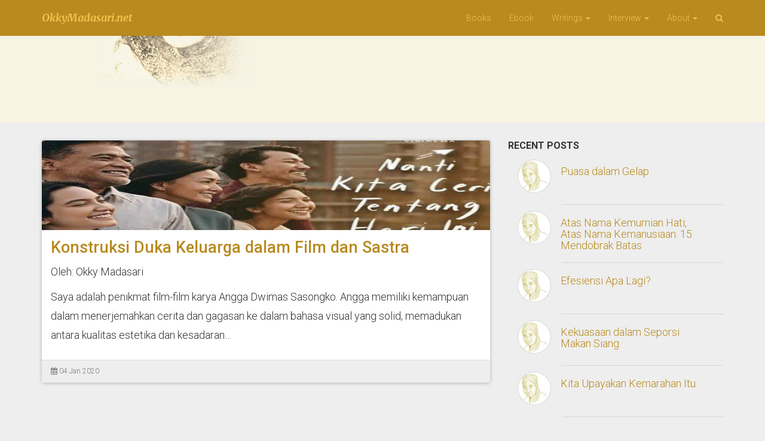

--- FILE ---
content_type: text/html; charset=UTF-8
request_url: https://okkymadasari.net/tag/the-glass-castle
body_size: 7285
content:
<!DOCTYPE html>
<html lang="en">
  <head>
      <!-- Global site tag (gtag.js) - Google Analytics -->
<script async src="https://www.googletagmanager.com/gtag/js?id=UA-157787900-1"></script>
<script>
  window.dataLayer = window.dataLayer || [];
  function gtag(){dataLayer.push(arguments);}
  gtag('js', new Date());

  gtag('config', 'UA-157787900-1');
</script>

    <meta charset="utf-8">
    <meta http-equiv="X-UA-Compatible" content="IE=edge">
    <meta name="description" content="Official Website Of Okky Madasari">
    <meta name="author" content="Okky Madasari">
    <meta name="viewport" content="width=device-width, minimum-scale=1.0, maximum-scale=1.0, user-scalable=no">

    <meta property="og:title" content=""/>
    <meta property="og:type" content="article"/>
    <meta property="og:url" content="https://okkymadasari.net/tag/the-glass-castle"/>
    <meta property="og:image" content="https://okkymadasari.net/"/>
            <meta property="og:description" content=""/>
        <meta property="fb:app_id" content="0"/>
        
    <meta name="twitter:card" content="summary" />
<meta name="twitter:site" content="@okkymadasari" />
<meta name="twitter:creator" content="@okkymadasari" />

    
    



    <link href="https://fonts.googleapis.com/css?family=Open+Sans:400,300,700|Merriweather:400,400italic,700italic" rel="stylesheet" type="text/css">
    <link href="https://fonts.googleapis.com/css?family=Roboto:400,100,100italic,500,400italic,700,700italic,900,900italic,300,300italic,500italic" rel="stylesheet" type="text/css">
    <!-- The above 3 meta tags *must* come first in the head; any other head content must come *after* these tags -->
    <title>Okky Madasari</title>

    <!-- Bootstrap -->
    <link href="/assets/themes/default/bootstrap/css/bootstrap.min.css" rel="stylesheet">

    <!-- Material Design for Bootstrap -->
    <link href="/assets/themes/default/plugins/material-design/css/roboto.min.css" rel="stylesheet">
    <link href="/assets/themes/default/plugins/material-design/css/material-fullpalette.min.css" rel="stylesheet">
    <link href="/assets/themes/default/plugins/material-design/css/ripples.min.css" rel="stylesheet">

    <!-- Font awesome -->
    <link href="/assets/themes/default/plugins/font-awesome/css/font-awesome.min.css" rel="stylesheet">

    <!-- Main Css -->
    <link href="/assets/themes/default/main/css/style1.css" rel="stylesheet">

    <!-- HTML5 shim and Respond.js for IE8 support of HTML5 elements and media queries -->
    <!-- WARNING: Respond.js doesn't work if you view the page via file:// -->
    <!--[if lt IE 9]>
      <script src="https://oss.maxcdn.com/html5shiv/3.7.2/html5shiv.min.js"></script>
      <script src="https://oss.maxcdn.com/respond/1.4.2/respond.min.js"></script>
    <![endif]-->
        <script src="/assets/themes/default/plugins/jquery/jquery.js"></script>
        
        
    
  </head>
  <body>
    <div id="wrapper">
      <style>
  .slider-head {
    /* font-size: px; */
    font-size: 3.2vmin;
  }
}
</style>
<script>
  function gotosearch(){
      location.href='https://okkymadasari.net/search/'+escape($('#search-input').val())
    }

    function onenter(e){
        if(e.keyCode === 13){
            e.preventDefault(); // Ensure it is only this code that runs

            gotosearch()
        }
    }
  $(document).ready(function () {
    
    $("#search-btn").click(function () {
        $("#search-bar").toggle();
        $("#search-input").focus();
    });
});
</script>
<div class="navbar navbar-default navbar-fixed-top top-navbar"">
          <div class=" container">
  <div class="navbar-header">
    <button type="button" class="navbar-toggle" data-toggle="collapse" data-target=".navbar-responsive-collapse">
      <span class="icon-bar"></span>
      <span class="icon-bar"></span>
      <span class="icon-bar"></span>
    </button>
    <a class="navbar-brand" href="https://okkymadasari.net/">
      <h1 class="logo" style="color:#f5c24e">OkkyMadasari.net</h1><span></span>
    </a>
  </div>
  <div class="navbar-collapse collapse navbar-responsive-collapse">

    <ul class="nav navbar-nav navbar-right" style="color:#f5c24e">
      <li><a href="https://okkymadasari.net/category/books">Books</a></li><li><a href="https://okkymadasari.net/category/ebook">Ebook</a></li><li class="dropdown"><a href="https://okkymadasari.net/category/writings" class="dropdown-toggle" data-toggle="dropdown" role="button" aria-expanded="false">Writings <span class="caret"></span></a><ul class="dropdown-menu" role="menu"><li><a href="https://okkymadasari.net/category/shortstory">Short Story</a></li><li><a href="https://okkymadasari.net/category/poem">Poem</a></li><li><a href="https://okkymadasari.net/category/column">Column</a></li><li><a href="https://okkymadasari.net/category/essay">Essay</a></li><li><a href="https://okkymadasari.net/category/journalism">Journalism</a></li><li><a href="https://okkymadasari.net/category/academic">Academic</a></li></ul></li><li class="dropdown"><a href="https://okkymadasari.net/category/Interview" class="dropdown-toggle" data-toggle="dropdown" role="button" aria-expanded="false">Interview <span class="caret"></span></a><ul class="dropdown-menu" role="menu"><li><a href="https://okkymadasari.net/category/QnA">QnA</a></li><li><a href="https://okkymadasari.net/read/media">Media</a></li></ul></li><li class="dropdown"><a href="https://okkymadasari.net/category/About" class="dropdown-toggle" data-toggle="dropdown" role="button" aria-expanded="false">About <span class="caret"></span></a><ul class="dropdown-menu" role="menu"><li><a href="https://okkymadasari.net/read/biography">Biography</a></li><li><a href="https://okkymadasari.net/category/Contact">Contact</a></li></ul></li>      <li>
        <a href="#" id="search-btn">
          <i class="fa fa-search"></i>
        </a>
      </li>
    </ul>
    <!-- start search -->
    <br>
    <div class="row justify-content-end" id="search-bar" style="display: none">
      <div class="col-md-5 pull-right">
        <div class="input-group">
          <input type="text" id="search-input" class="form-control text-center" placeholder="Type something" style="margin-bottom: 5px; color: white; border-color: #f5c24e" onkeypress="onenter(event)">
          <span class="input-group-btn">
            <button class="btn btn-danger btn-sm" type="button" style="background-color: #f5c24e; color: #383838; border-radius:0; font-weight:bold" onclick="gotosearch()">Search</button>
          </span>
        </div>
      </div>
    </div>
    <!-- end search -->
  </div>
</div>
</div>

<section class="section-header">
  <div class="container">
    <h2>
          </h2>
  </div>
</section>

      <section class="main">
        <div class="container">
                    <div class="row">
            <div class="col-md-8">
            <style>
    .crop {
        width: 100%;
        height: 150px;
        overflow: hidden;
    }

    .crop img {
        width: 100%;
        height: 300px;
    }
</style>
    <div class="panel panel-default"><!-- Post -->
            <div class="panel-img crop">
        <img src="/assets/uploads/NantiKita.jpg" alt="Konstruksi Duka Keluarga dalam Film dan Sastra"/>
      </div>
            <div class="panel-body content">
          <h2><a href="https://okkymadasari.net/read/konstruksi-duka-keluarga-dalam-film-dan-sastra">Konstruksi Duka Keluarga dalam Film dan Sastra</a></h2>
          <p>Oleh: Okky Madasari</p> <p>Saya adalah penikmat film-film karya Angga Dwimas Sasongko. Angga memiliki kemampuan dalam menerjemahkan&nbsp;cerita dan gagasan ke dalam bahasa visual yang solid, memadukan antara kualitas estetika dan kesadaran&#8230;      </div>
      <div class="panel-footer">
        <div class="post-meta">
          <span class="text-left"><i class="fa fa-calendar"></i> 04 Jan 2020 
          <!-- <i class="fa fa-bars"></i> <a href="#">Web Design</a>, <a href="#">Bootstrap</a></span>  -->
          <!-- <span class="pull-right"><a href="single.html"><i class="fa fa-comments"></i> 23 Comments</a></span> -->
        </div>
      </div>
  </div><!-- End Post -->
                </div>
            <div class="col-md-4">
            <style>
  .interview li {
    display: none;
  }

  .interview li:nth-child(-n+5) {
    display: list-item;
  }
</style>

<div class="widget default">
  <div class="widget-title">
    <h3>Recent Posts</h3>
  </div>
  <div class="list-group">
            <div class="list-group-item">
            <div class="row-picture">
        <img class="circle" src="https://okkymadasari.net/assets/uploads/default.jpg" alt="">
      </div>
            <div class="row-content">
        <h4><a href="https://okkymadasari.net/read/puasa-dalam-gelap">Puasa dalam Gelap</a></h4>
      </div>
    </div>
    <div class="list-group-separator"></div>
        <div class="list-group-item">
            <div class="row-picture">
        <img class="circle" src="https://okkymadasari.net/assets/uploads/default.jpg" alt="">
      </div>
            <div class="row-content">
        <h4><a href="https://okkymadasari.net/read/atas-nama-kemurnian-hati-atas-nama-kemanusiaan-15-mendobrak-batas">Atas Nama Kemurnian Hati, Atas Nama Kemanusiaan: 15 Mendobrak Batas</a></h4>
      </div>
    </div>
    <div class="list-group-separator"></div>
        <div class="list-group-item">
            <div class="row-picture">
        <img class="circle" src="https://okkymadasari.net/assets/uploads/default.jpg" alt="">
      </div>
            <div class="row-content">
        <h4><a href="https://okkymadasari.net/read/efesiensi-apa-lagi">Efesiensi Apa Lagi?</a></h4>
      </div>
    </div>
    <div class="list-group-separator"></div>
        <div class="list-group-item">
            <div class="row-picture">
        <img class="circle" src="https://okkymadasari.net/assets/uploads/default.jpg" alt="">
      </div>
            <div class="row-content">
        <h4><a href="https://okkymadasari.net/read/kekuasaan-dalam-seporsi-makan-siang">Kekuasaan dalam Seporsi Makan Siang</a></h4>
      </div>
    </div>
    <div class="list-group-separator"></div>
        <div class="list-group-item">
            <div class="row-picture">
        <img class="circle" src="https://okkymadasari.net/assets/uploads/default.jpg" alt="">
      </div>
            <div class="row-content">
        <h4><a href="https://okkymadasari.net/read/kita-upayakan-kemarahan-itu">Kita Upayakan Kemarahan Itu</a></h4>
      </div>
    </div>
    <div class="list-group-separator"></div>
          </div>
</div>
<div class="widget">
  <div class="widget-title">
    <h3>Categories</h3>
  </div>
  <div class="widget-content list-menus">
    <ul>
                  <li><a href="https://okkymadasari.net/category/academic">Academic</a></li>
            <li><a href="https://okkymadasari.net/category/books">Books</a></li>
            <li><a href="https://okkymadasari.net/category/column">Column</a></li>
            <li><a href="https://okkymadasari.net/category/contact">Contact</a></li>
            <li><a href="https://okkymadasari.net/category/ebook">Ebook</a></li>
            <li><a href="https://okkymadasari.net/category/essay">Essay</a></li>
            <li><a href="https://okkymadasari.net/category/fiction">Fiction</a></li>
            <li><a href="https://okkymadasari.net/category/journalism">Journalism</a></li>
            <li><a href="https://okkymadasari.net/category/kelasmenulis">KelasMenulis</a></li>
            <li><a href="https://okkymadasari.net/category/kelaspemikiran">KelasPemikiran</a></li>
            <li><a href="https://okkymadasari.net/category/omgmystory">OMGMyStory</a></li>
            <li><a href="https://okkymadasari.net/category/poem">Poem</a></li>
            <li><a href="https://okkymadasari.net/category/qna">QnA</a></li>
            <li><a href="https://okkymadasari.net/category/scholarlysources">ScholarlySources</a></li>
            <li><a href="https://okkymadasari.net/category/shortstory">ShortStory</a></li>
            <li><a href="https://okkymadasari.net/category/workshopprovider">WorkshopProvider</a></li>
            <li><a href="https://okkymadasari.net/category/writings">Writings</a></li>
                </ul>
  </div>
</div>
<div class="widget">
  <div class="widget-title">
    <h3>Tags</h3>
  </div>
  <div class="widget-content list-menus">
            <a class="tags" href="https://okkymadasari.net/tag/1965">1965</a>
        <a class="tags" href="https://okkymadasari.net/tag/a-teeuw">A Teeuw</a>
        <a class="tags" href="https://okkymadasari.net/tag/aa-navis">AA Navis</a>
        <a class="tags" href="https://okkymadasari.net/tag/academic-journal">Academic Journal</a>
        <a class="tags" href="https://okkymadasari.net/tag/aceh">Aceh</a>
        <a class="tags" href="https://okkymadasari.net/tag/achdiat-kartamihardja">Achdiat Kartamihardja</a>
        <a class="tags" href="https://okkymadasari.net/tag/agnez-mo">Agnez Mo</a>
        <a class="tags" href="https://okkymadasari.net/tag/agus-yudhoyono">Agus Yudhoyono</a>
        <a class="tags" href="https://okkymadasari.net/tag/ahmadiyah">Ahmadiyah</a>
        <a class="tags" href="https://okkymadasari.net/tag/ahok">Ahok</a>
        <a class="tags" href="https://okkymadasari.net/tag/aktivisme">Aktivisme</a>
        <a class="tags" href="https://okkymadasari.net/tag/anarchism">Anarchism</a>
        <a class="tags" href="https://okkymadasari.net/tag/angga-sasongko">Angga Sasongko</a>
        <a class="tags" href="https://okkymadasari.net/tag/apsanti-djokosujatno">Apsanti Djokosujatno</a>
        <a class="tags" href="https://okkymadasari.net/tag/arswendo-atmowiloto">Arswendo Atmowiloto</a>
        <a class="tags" href="https://okkymadasari.net/tag/asean">ASEAN</a>
        <a class="tags" href="https://okkymadasari.net/tag/asrul-sani">Asrul Sani</a>
        <a class="tags" href="https://okkymadasari.net/tag/atambua">Atambua</a>
        <a class="tags" href="https://okkymadasari.net/tag/australia-indonesia">Australia Indonesia</a>
        <a class="tags" href="https://okkymadasari.net/tag/azab">Azab</a>
        <a class="tags" href="https://okkymadasari.net/tag/bahasa-melayu">Bahasa Melayu</a>
        <a class="tags" href="https://okkymadasari.net/tag/bakhtin">Bakhtin</a>
        <a class="tags" href="https://okkymadasari.net/tag/bebalisme">Bebalisme</a>
        <a class="tags" href="https://okkymadasari.net/tag/belu">Belu</a>
        <a class="tags" href="https://okkymadasari.net/tag/bencana">Bencana</a>
        <a class="tags" href="https://okkymadasari.net/tag/benedict-anderson">Benedict Anderson</a>
        <a class="tags" href="https://okkymadasari.net/tag/bertahan">Bertahan</a>
        <a class="tags" href="https://okkymadasari.net/tag/bookfluencer">Bookfluencer</a>
        <a class="tags" href="https://okkymadasari.net/tag/bound">Bound</a>
        <a class="tags" href="https://okkymadasari.net/tag/brin-megawati-soekarnoputri-ideologi-pancasila">BRIN, Megawati Soekarnoputri, Ideologi Pancasila</a>
        <a class="tags" href="https://okkymadasari.net/tag/burkini">Burkini</a>
        <a class="tags" href="https://okkymadasari.net/tag/capitalism">Capitalism</a>
        <a class="tags" href="https://okkymadasari.net/tag/censorship">Censorship</a>
        <a class="tags" href="https://okkymadasari.net/tag/cerita-perjalanan">Cerita Perjalanan</a>
        <a class="tags" href="https://okkymadasari.net/tag/cerpen">Cerpen</a>
        <a class="tags" href="https://okkymadasari.net/tag/childrens-day">Children's Day</a>
        <a class="tags" href="https://okkymadasari.net/tag/childrens-literature">Children's Literature</a>
        <a class="tags" href="https://okkymadasari.net/tag/clifford-geertz">Clifford Geertz</a>
        <a class="tags" href="https://okkymadasari.net/tag/colonialism">Colonialism</a>
        <a class="tags" href="https://okkymadasari.net/tag/coronavirus">Coronavirus</a>
        <a class="tags" href="https://okkymadasari.net/tag/corruption">Corruption</a>
        <a class="tags" href="https://okkymadasari.net/tag/crazy-rich">Crazy Rich</a>
        <a class="tags" href="https://okkymadasari.net/tag/crazy-rich-asians">Crazy Rich Asians</a>
        <a class="tags" href="https://okkymadasari.net/tag/decolonising-knowledge">Decolonising Knowledge</a>
        <a class="tags" href="https://okkymadasari.net/tag/deleuze">Deleuze</a>
        <a class="tags" href="https://okkymadasari.net/tag/democracy">Democracy</a>
        <a class="tags" href="https://okkymadasari.net/tag/detik">Detik</a>
        <a class="tags" href="https://okkymadasari.net/tag/dhjksh">Dhjksh</a>
        <a class="tags" href="https://okkymadasari.net/tag/dinasti">Dinasti</a>
        <a class="tags" href="https://okkymadasari.net/tag/disabilitas">Disabilitas</a>
        <a class="tags" href="https://okkymadasari.net/tag/dorce-transgender">Dorce, Transgender</a>
        <a class="tags" href="https://okkymadasari.net/tag/education">Education</a>
        <a class="tags" href="https://okkymadasari.net/tag/education">Education</a>
        <a class="tags" href="https://okkymadasari.net/tag/edward-said">Edward Said</a>
        <a class="tags" href="https://okkymadasari.net/tag/egg-boy">Egg Boy</a>
        <a class="tags" href="https://okkymadasari.net/tag/emile-durkheim">Emile Durkheim</a>
        <a class="tags" href="https://okkymadasari.net/tag/engaged-literature">Engaged Literature</a>
        <a class="tags" href="https://okkymadasari.net/tag/entrok">Entrok</a>
        <a class="tags" href="https://okkymadasari.net/tag/faisal-tehrani">Faisal Tehrani</a>
        <a class="tags" href="https://okkymadasari.net/tag/fanon">Fanon</a>
        <a class="tags" href="https://okkymadasari.net/tag/feminism">Feminism</a>
        <a class="tags" href="https://okkymadasari.net/tag/feminism">Feminism</a>
        <a class="tags" href="https://okkymadasari.net/tag/film">Film</a>
        <a class="tags" href="https://okkymadasari.net/tag/film">Film</a>
        <a class="tags" href="https://okkymadasari.net/tag/foucault">Foucault</a>
        <a class="tags" href="https://okkymadasari.net/tag/freedom">Freedom</a>
        <a class="tags" href="https://okkymadasari.net/tag/freedom-of-expression">Freedom Of Expression</a>
        <a class="tags" href="https://okkymadasari.net/tag/friedrich-engels">Friedrich Engels</a>
        <a class="tags" href="https://okkymadasari.net/tag/gapi">Gapi</a>
        <a class="tags" href="https://okkymadasari.net/tag/gayatri-spivak">Gayatri Spivak</a>
        <a class="tags" href="https://okkymadasari.net/tag/gebunden">Gebunden</a>
        <a class="tags" href="https://okkymadasari.net/tag/gempa-bumi">Gempa Bumi</a>
        <a class="tags" href="https://okkymadasari.net/tag/gender-equality">Gender Equality</a>
        <a class="tags" href="https://okkymadasari.net/tag/genealogi">Genealogi</a>
        <a class="tags" href="https://okkymadasari.net/tag/gili-meno">Gili Meno</a>
        <a class="tags" href="https://okkymadasari.net/tag/gojek">Gojek</a>
        <a class="tags" href="https://okkymadasari.net/tag/griffith-review">Griffith Review</a>
        <a class="tags" href="https://okkymadasari.net/tag/gus-dur">Gus Dur</a>
        <a class="tags" href="https://okkymadasari.net/tag/habermas">Habermas</a>
        <a class="tags" href="https://okkymadasari.net/tag/hamka">Hamka</a>
        <a class="tags" href="https://okkymadasari.net/tag/hamzah-fansuri">Hamzah Fansuri</a>
        <a class="tags" href="https://okkymadasari.net/tag/hari-buruh">Hari Buruh</a>
        <a class="tags" href="https://okkymadasari.net/tag/hari-ibu">Hari Ibu</a>
        <a class="tags" href="https://okkymadasari.net/tag/hari-kartini">Hari Kartini</a>
        <a class="tags" href="https://okkymadasari.net/tag/hijab">Hijab</a>
        <a class="tags" href="https://okkymadasari.net/tag/hikayat-kadiroen">Hikayat Kadiroen</a>
        <a class="tags" href="https://okkymadasari.net/tag/history">History</a>
        <a class="tags" href="https://okkymadasari.net/tag/human">Human</a>
        <a class="tags" href="https://okkymadasari.net/tag/human-rights">Human Rights</a>
        <a class="tags" href="https://okkymadasari.net/tag/humanity">Humanity</a>
        <a class="tags" href="https://okkymadasari.net/tag/humor">Humor</a>
        <a class="tags" href="https://okkymadasari.net/tag/hutri76">HUTRI76</a>
        <a class="tags" href="https://okkymadasari.net/tag/identitas">Identitas</a>
        <a class="tags" href="https://okkymadasari.net/tag/imlek">Imlek</a>
        <a class="tags" href="https://okkymadasari.net/tag/indonesia-gender-research">Indonesia Gender Research</a>
        <a class="tags" href="https://okkymadasari.net/tag/islam">Islam</a>
        <a class="tags" href="https://okkymadasari.net/tag/islam">Islam</a>
        <a class="tags" href="https://okkymadasari.net/tag/istirahatlah-kata-kata">Istirahatlah Kata-Kata</a>
        <a class="tags" href="https://okkymadasari.net/tag/jagal">Jagal</a>
        <a class="tags" href="https://okkymadasari.net/tag/jalaluddin-rakhmat">Jalaluddin Rakhmat</a>
        <a class="tags" href="https://okkymadasari.net/tag/jawa-pos">Jawa Pos</a>
        <a class="tags" href="https://okkymadasari.net/tag/joko-pinurbo">Joko Pinurbo</a>
        <a class="tags" href="https://okkymadasari.net/tag/jose-ramos-horta">Jose Ramos Horta</a>
        <a class="tags" href="https://okkymadasari.net/tag/joshua-oppenheimer">Joshua Oppenheimer</a>
        <a class="tags" href="https://okkymadasari.net/tag/jurnal-perempuan">Jurnal Perempuan</a>
        <a class="tags" href="https://okkymadasari.net/tag/kapitalisme">Kapitalisme</a>
        <a class="tags" href="https://okkymadasari.net/tag/karl-mannheim">Karl Mannheim</a>
        <a class="tags" href="https://okkymadasari.net/tag/kartini">Kartini</a>
        <a class="tags" href="https://okkymadasari.net/tag/kebebasan">Kebebasan</a>
        <a class="tags" href="https://okkymadasari.net/tag/kebebasan">Kebebasan</a>
        <a class="tags" href="https://okkymadasari.net/tag/kebebasan-berekspresi">Kebebasan Berekspresi</a>
        <a class="tags" href="https://okkymadasari.net/tag/kekerasan-seksual">Kekerasan Seksual</a>
        <a class="tags" href="https://okkymadasari.net/tag/kekuasaan">Kekuasaan</a>
        <a class="tags" href="https://okkymadasari.net/tag/kekuasaan">Kekuasaan</a>
        <a class="tags" href="https://okkymadasari.net/tag/kelas-menulis">Kelas Menulis</a>
        <a class="tags" href="https://okkymadasari.net/tag/kelas-pemikiran">Kelas Pemikiran</a>
        <a class="tags" href="https://okkymadasari.net/tag/kelas-penulisan">Kelas Penulisan</a>
        <a class="tags" href="https://okkymadasari.net/tag/kennedy">Kennedy</a>
        <a class="tags" href="https://okkymadasari.net/tag/kerumunan-terakhir">Kerumunan Terakhir</a>
        <a class="tags" href="https://okkymadasari.net/tag/khashoggi">Khashoggi</a>
        <a class="tags" href="https://okkymadasari.net/tag/kids">Kids</a>
        <a class="tags" href="https://okkymadasari.net/tag/kipandjikusmin">Kipandjikusmin</a>
        <a class="tags" href="https://okkymadasari.net/tag/kompas">Kompas</a>
        <a class="tags" href="https://okkymadasari.net/tag/korupsi">Korupsi</a>
        <a class="tags" href="https://okkymadasari.net/tag/kpk">KPK</a>
        <a class="tags" href="https://okkymadasari.net/tag/leviathan">Leviathan</a>
        <a class="tags" href="https://okkymadasari.net/tag/lewat-djam-malam">Lewat Djam Malam</a>
        <a class="tags" href="https://okkymadasari.net/tag/lgbt">LGBT</a>
        <a class="tags" href="https://okkymadasari.net/tag/literature">Literature</a>
        <a class="tags" href="https://okkymadasari.net/tag/literature">Literature</a>
        <a class="tags" href="https://okkymadasari.net/tag/lombok">Lombok</a>
        <a class="tags" href="https://okkymadasari.net/tag/makar">Makar</a>
        <a class="tags" href="https://okkymadasari.net/tag/malay">Malay</a>
        <a class="tags" href="https://okkymadasari.net/tag/mangunwijaya">Mangunwijaya</a>
        <a class="tags" href="https://okkymadasari.net/tag/manifesto">Manifesto</a>
        <a class="tags" href="https://okkymadasari.net/tag/mannheim">Mannheim</a>
        <a class="tags" href="https://okkymadasari.net/tag/maryam">Maryam</a>
        <a class="tags" href="https://okkymadasari.net/tag/maryam">Maryam</a>
        <a class="tags" href="https://okkymadasari.net/tag/mata">Mata</a>
        <a class="tags" href="https://okkymadasari.net/tag/mata-dan-nyala-api-purba">Mata Dan Nyala Api Purba</a>
        <a class="tags" href="https://okkymadasari.net/tag/mata-dan-rahasia-pulau-gapi">Mata Dan Rahasia Pulau Gapi</a>
        <a class="tags" href="https://okkymadasari.net/tag/mata-di-tanah-melus">Mata Di Tanah Melus</a>
        <a class="tags" href="https://okkymadasari.net/tag/max-havelaar">Max Havelaar</a>
        <a class="tags" href="https://okkymadasari.net/tag/may-day">May Day</a>
        <a class="tags" href="https://okkymadasari.net/tag/media-research">Media Research</a>
        <a class="tags" href="https://okkymadasari.net/tag/media-sosial">Media Sosial</a>
        <a class="tags" href="https://okkymadasari.net/tag/mendikbud">Mendikbud</a>
        <a class="tags" href="https://okkymadasari.net/tag/menulis-opini">Menulis Opini</a>
        <a class="tags" href="https://okkymadasari.net/tag/mobilitas-sosial">Mobilitas Sosial</a>
        <a class="tags" href="https://okkymadasari.net/tag/multatuli">Multatuli</a>
        <a class="tags" href="https://okkymadasari.net/tag/mural">Mural</a>
        <a class="tags" href="https://okkymadasari.net/tag/nadiem-makarim">Nadiem Makarim</a>
        <a class="tags" href="https://okkymadasari.net/tag/natal">Natal</a>
        <a class="tags" href="https://okkymadasari.net/tag/nawal-el-saadawi">Nawal El Saadawi</a>
        <a class="tags" href="https://okkymadasari.net/tag/new-naratif">New Naratif</a>
        <a class="tags" href="https://okkymadasari.net/tag/nh-dini">Nh Dini</a>
        <a class="tags" href="https://okkymadasari.net/tag/nkcthi">Nkcthi</a>
        <a class="tags" href="https://okkymadasari.net/tag/novel-baswedan">Novel Baswedan</a>
        <a class="tags" href="https://okkymadasari.net/tag/om-institute">OM Institute</a>
        <a class="tags" href="https://okkymadasari.net/tag/omg-my-story">OMG! My Story</a>
        <a class="tags" href="https://okkymadasari.net/tag/ominstituteprograms">OMInstitutePrograms</a>
        <a class="tags" href="https://okkymadasari.net/tag/omong-omong-media">Omong-Omong Media</a>
        <a class="tags" href="https://okkymadasari.net/tag/orasi">Orasi</a>
        <a class="tags" href="https://okkymadasari.net/tag/orientalism">Orientalism</a>
        <a class="tags" href="https://okkymadasari.net/tag/ortega-gasset">Ortega Gasset</a>
        <a class="tags" href="https://okkymadasari.net/tag/padang-pariaman">Padang Pariaman</a>
        <a class="tags" href="https://okkymadasari.net/tag/pandemi">Pandemi</a>
        <a class="tags" href="https://okkymadasari.net/tag/papua">Papua</a>
        <a class="tags" href="https://okkymadasari.net/tag/pasung-jiwa">Pasung Jiwa</a>
        <a class="tags" href="https://okkymadasari.net/tag/pelatihan-menulis">Pelatihan Menulis</a>
        <a class="tags" href="https://okkymadasari.net/tag/pembunuhan-sosial">Pembunuhan Sosial</a>
        <a class="tags" href="https://okkymadasari.net/tag/perempuan">Perempuan</a>
        <a class="tags" href="https://okkymadasari.net/tag/phuket">Phuket</a>
        <a class="tags" href="https://okkymadasari.net/tag/pidato-kebudayaan">Pidato Kebudayaan</a>
        <a class="tags" href="https://okkymadasari.net/tag/polisi-virtual">Polisi Virtual</a>
        <a class="tags" href="https://okkymadasari.net/tag/politics">Politics</a>
        <a class="tags" href="https://okkymadasari.net/tag/politik">Politik</a>
        <a class="tags" href="https://okkymadasari.net/tag/politik-bahasa">Politik Bahasa,</a>
        <a class="tags" href="https://okkymadasari.net/tag/pornography-law">Pornography Law</a>
        <a class="tags" href="https://okkymadasari.net/tag/pramoedya">Pramoedya</a>
        <a class="tags" href="https://okkymadasari.net/tag/privilege">Privilege</a>
        <a class="tags" href="https://okkymadasari.net/tag/psychoanalitical">Psychoanalitical</a>
        <a class="tags" href="https://okkymadasari.net/tag/puisi">Puisi</a>
        <a class="tags" href="https://okkymadasari.net/tag/puisi">Puisi</a>
        <a class="tags" href="https://okkymadasari.net/tag/pulau-buru">Pulau Buru</a>
        <a class="tags" href="https://okkymadasari.net/tag/racism">Racism</a>
        <a class="tags" href="https://okkymadasari.net/tag/raffi-ahmad">Raffi Ahmad</a>
        <a class="tags" href="https://okkymadasari.net/tag/ramadan">Ramadan</a>
        <a class="tags" href="https://okkymadasari.net/tag/ramon-grosfoguel">Ramon Grosfoguel</a>
        <a class="tags" href="https://okkymadasari.net/tag/religion">Religion</a>
        <a class="tags" href="https://okkymadasari.net/tag/religiusitas">Religiusitas</a>
        <a class="tags" href="https://okkymadasari.net/tag/resensi">Resensi</a>
        <a class="tags" href="https://okkymadasari.net/tag/revolusi-akhlak">Revolusi Akhlak</a>
        <a class="tags" href="https://okkymadasari.net/tag/revolusi-mental">Revolusi Mental</a>
        <a class="tags" href="https://okkymadasari.net/tag/riset-gender">Riset Gender</a>
        <a class="tags" href="https://okkymadasari.net/tag/rkuhp">RKUHP</a>
        <a class="tags" href="https://okkymadasari.net/tag/roland-barthes">Roland Barthes</a>
        <a class="tags" href="https://okkymadasari.net/tag/sabir-laluhu">Sabir Laluhu</a>
        <a class="tags" href="https://okkymadasari.net/tag/saras-dewi">Saras Dewi</a>
        <a class="tags" href="https://okkymadasari.net/tag/sarjana">Sarjana</a>
        <a class="tags" href="https://okkymadasari.net/tag/sartre">Sartre</a>
        <a class="tags" href="https://okkymadasari.net/tag/sastra">Sastra</a>
        <a class="tags" href="https://okkymadasari.net/tag/sastra">Sastra</a>
        <a class="tags" href="https://okkymadasari.net/tag/sastra-anak">Sastra Anak</a>
        <a class="tags" href="https://okkymadasari.net/tag/sastra-perlawanan">Sastra Perlawanan</a>
        <a class="tags" href="https://okkymadasari.net/tag/science-of-fictions">Science Of Fictions</a>
        <a class="tags" href="https://okkymadasari.net/tag/sejarah-bahasa">Sejarah Bahasa</a>
        <a class="tags" href="https://okkymadasari.net/tag/selametan">Selametan</a>
        <a class="tags" href="https://okkymadasari.net/tag/semaoen">Semaoen</a>
        <a class="tags" href="https://okkymadasari.net/tag/seni-menulis-opini">Seni Menulis Opini</a>
        <a class="tags" href="https://okkymadasari.net/tag/seni-menulis-skripsi">Seni Menulis Skripsi</a>
        <a class="tags" href="https://okkymadasari.net/tag/seri-mata">Seri Mata</a>
        <a class="tags" href="https://okkymadasari.net/tag/sexuality">Sexuality</a>
        <a class="tags" href="https://okkymadasari.net/tag/silsilah-duka">Silsilah Duka</a>
        <a class="tags" href="https://okkymadasari.net/tag/singapore">Singapore</a>
        <a class="tags" href="https://okkymadasari.net/tag/social-dilemma">Social Dilemma</a>
        <a class="tags" href="https://okkymadasari.net/tag/social-media">Social Media</a>
        <a class="tags" href="https://okkymadasari.net/tag/socrates">Socrates</a>
        <a class="tags" href="https://okkymadasari.net/tag/solo-solitude">Solo, Solitude</a>
        <a class="tags" href="https://okkymadasari.net/tag/sosiologi-agama">Sosiologi Agama</a>
        <a class="tags" href="https://okkymadasari.net/tag/soul">Soul</a>
        <a class="tags" href="https://okkymadasari.net/tag/suara-usu">Suara USU</a>
        <a class="tags" href="https://okkymadasari.net/tag/subaltern">Subaltern</a>
        <a class="tags" href="https://okkymadasari.net/tag/sumatra">Sumatra</a>
        <a class="tags" href="https://okkymadasari.net/tag/sumpah-pemuda">Sumpah Pemuda</a>
        <a class="tags" href="https://okkymadasari.net/tag/syariah-law">Syariah Law</a>
        <a class="tags" href="https://okkymadasari.net/tag/syed-farid-alatas">Syed Farid Alatas</a>
        <a class="tags" href="https://okkymadasari.net/tag/syed-hussein-alatas">Syed Hussein Alatas</a>
        <a class="tags" href="https://okkymadasari.net/tag/syed-naquib-alattas">Syed Naquib Alattas</a>
        <a class="tags" href="https://okkymadasari.net/tag/syekh-siti-jenar">Syekh Siti Jenar</a>
        <a class="tags" href="https://okkymadasari.net/tag/tahun-baru">Tahun Baru</a>
        <a class="tags" href="https://okkymadasari.net/tag/teknologi">Teknologi</a>
        <a class="tags" href="https://okkymadasari.net/tag/teror">Teror</a>
        <a class="tags" href="https://okkymadasari.net/tag/thailand">Thailand</a>
        <a class="tags" href="https://okkymadasari.net/tag/the-act-of-killing">The Act Of Killing</a>
        <a class="tags" href="https://okkymadasari.net/tag/the-glass-castle">The Glass Castle</a>
        <a class="tags" href="https://okkymadasari.net/tag/the-jakarta-post">The Jakarta Post</a>
        <a class="tags" href="https://okkymadasari.net/tag/the-last-crowd">The Last Crowd</a>
        <a class="tags" href="https://okkymadasari.net/tag/the-years-of-the-voiceless">The Years Of The Voiceless</a>
        <a class="tags" href="https://okkymadasari.net/tag/thomas-hobbes">Thomas Hobbes</a>
        <a class="tags" href="https://okkymadasari.net/tag/timor-leste">Timor Leste</a>
        <a class="tags" href="https://okkymadasari.net/tag/tips-skripsi">Tips Skripsi</a>
        <a class="tags" href="https://okkymadasari.net/tag/tommy-f-awuy">Tommy F Awuy</a>
        <a class="tags" href="https://okkymadasari.net/tag/translation">Translation</a>
        <a class="tags" href="https://okkymadasari.net/tag/travel">Travel</a>
        <a class="tags" href="https://okkymadasari.net/tag/travel-writing">Travel Writing</a>
        <a class="tags" href="https://okkymadasari.net/tag/tsunami">Tsunami</a>
        <a class="tags" href="https://okkymadasari.net/tag/tuhan-aku-lapar">Tuhan Aku Lapar</a>
        <a class="tags" href="https://okkymadasari.net/tag/usmar-ismail">Usmar Ismail</a>
        <a class="tags" href="https://okkymadasari.net/tag/uu-ite">UU ITE</a>
        <a class="tags" href="https://okkymadasari.net/tag/vaksin-covid19">Vaksin Covid19</a>
        <a class="tags" href="https://okkymadasari.net/tag/voice">Voice</a>
        <a class="tags" href="https://okkymadasari.net/tag/wawasan-kebangsatan">Wawasan Kebangsatan</a>
        <a class="tags" href="https://okkymadasari.net/tag/wiji-thukul">Wiji Thukul</a>
        <a class="tags" href="https://okkymadasari.net/tag/wijithukul">WijiThukul</a>
        <a class="tags" href="https://okkymadasari.net/tag/women-of-letters">Women Of Letters</a>
        <a class="tags" href="https://okkymadasari.net/tag/wonder">Wonder</a>
        <a class="tags" href="https://okkymadasari.net/tag/writing-workshop">Writing Workshop</a>
        <a class="tags" href="https://okkymadasari.net/tag/xenophobia">Xenophobia</a>
        <a class="tags" href="https://okkymadasari.net/tag/yang-bertahan-dan-binasa-perlahan">Yang Bertahan Dan Binasa Perlahan</a>
          </div>
</div>
            </div>
            
          </div>
          <div class="col-md-12">
                <script>
// jQuery(document).ready(function($) {
//     var loadomg = $("#omgmystory").load("https://omgmystories.com/ #after-content",
//     function(){ $(".omg").show() });
//     var loadomong = $("#omongomong").load("https://omong-omong.com/ #post-terbaru",
//     function(){ $(".omongomong").show() });
    
//   });
</script>
<!--<div class="omg-omg" style="display: flex; align-content: flex-start; align-items: center; justify-content: space-between;">
<h4 class="judul-omg">Comics by
<span style="background-color: #ff6e26; padding: 5px; color: white;">OMG! My Story</span></h4>
<img style="margin-left: 5px; margin-bottom: 10px" src="https://omgmystories.com/wp-content/uploads/2021/06/cropped-omg-st-1.png" alt="" width="48px" height="34px" />
</div>
<div id="omgmystory" style="margin-bottom: 20px;"></div>


<div class="omg-omg" style="display: flex; align-content: flex-start; align-items: center; justify-content: space-between;">
<h4>Articles by
<span style="background-color: #c62827;
    font-weight: 400; padding: 5px; color: white;">OMONG-OMONG</span></h4>
<img style="margin-left: 5px; margin-bottom: 10px" src="https://omong-omong.com/wp-content/uploads/2021/08/Logo-OmongOmong.png" alt="" width="50px" height="50px" />
</div>

<div id="omongomong"></div>-->
            </div>

                  </div>
      </section>
      <footer class="footer-wrap" id="footer">
        <div class="container">
          <div class="row">
            <div class="col-sm-12">
              <div class="clearfix footer-inner">
                <ul class="social-icons">
                  <li><a data-tooltip="Facebook" data-delay="50"  data-toggle="tooltip" data-position="top" class="tooltips tooltipped facebook" target="_blank" href="https://www.facebook.com/Madasari.Okky/"><i class="fa fa-facebook"></i></a>
                  </li>
                  <li><a data-tooltip="Twitter" data-delay="50" data-toggle="tooltip"  data-position="top" class="tooltips tooltipped twitter" href="https://twitter.com/okkymadasari" target="_blank"><i class="fa fa-twitter"></i></a>
                  </li>
                  <li><a data-tooltip="Google Plus" data-delay="50" data-toggle="tooltip" data-position="top" class="tooltips tooltipped google-plus" href="https://www.instagram.com/okkymadasari/" target="_blank"><i class="fa fa-instagram"></i></a>
                  </li>
                </ul>
                <div class="copyright">
                  <span>2017 &copy; All Rights Reserved</span>
                </div>
              </div>
            </div>
          </div>
        </div>
      </footer>
      
    </div>

    <!-- jQuery (necessary for Bootstrap's JavaScript plugins) -->

    <!-- Include all compiled plugins (below), or include individual files as needed -->
    <script src="/assets/themes/default/bootstrap/js/bootstrap.min.js"></script>

    <!-- Material Design for Bootstrap -->
    <script src="/assets/themes/default/plugins/material-design/js/material.min.js"></script>
    <script src="/assets/themes/default/plugins/material-design/js/ripples.min.js"></script>
    <script>
      $.material.init();
    </script>

    
    <script type="text/javascript">
      $(document).ready(function () {
          $('[data-toggle="tooltip"]').tooltip();
      });
    </script>
    
    <!-- Start of StatCounter Code for Default Guide -->
<!-- End of StatCounter Code for Default Guide -->
  </body>
</html>

--- FILE ---
content_type: text/css
request_url: https://okkymadasari.net/assets/themes/default/main/css/style1.css
body_size: 1625
content:
/*===========Body==============*/
body{
	font-family: 'Roboto';
	font-size: 14px;
}

h1,h2,h3,h4,h5,h6{
	font-family: 'Roboto';
}

.left {
    float: left !important;
}

/*===========Header============*/
#header{
	height: 425px;
	background: url("../img/background/bg4.jpg") no-repeat scroll center center / cover  rgba(0, 0, 0, 1);
	background-position: 50% 0;
}

@media (min-width: 768px) {
	.navbar-transparent{
		background: transparent !important;
		border-color: transparent;
	}
}

.navbar-shadow{
	box-shadow: 0 1px 6px rgba(0, 0, 0, 0.35);
}

.navbar-brand h1{
	font-family: "Merriweather",georgia,serif !important;
	font-size: 18px;
	margin: 0;
	font-weight: 700;
	line-height: 30px;
	font-style: italic;
}

.hero{
	padding: 80px 0;
}

.welcome{
	color: #FFF;
}

.welcome h1{
	font-size: 45px;
	font-weight: 700;
	text-transform: uppercase;
}

.welcome h2{
	font-size: 18px;
	line-height: 24px;
	font-weight: 300;
}

.section-header{
	margin-top: 60px;
	padding: 70px 0;
	background: url("../img/background/bg3.jpg") no-repeat scroll center center / cover  rgba(0, 0, 0, 0.4);
	/*background: url("../img/background/bg2.jpg") no-repeat scroll center center / cover  rgba(0, 0, 0, 0.4);*/
	color: #EFEFEF;
}

.section-header h2{
	margin: 0;
	margin-bottom: 5px;
	font-weight: 400;
	text-transform: uppercase;
}

/*============Content=================*/
.main{
	padding: 30px 0;
}
.content{
	font-size: 18px;
	line-height: 1.8;
}

.content  h2{
	margin: 0;
	font-size: 27px;
	font-weight: 500;
	margin-bottom: 10px;
}

.panel-img img{
	width: 100%;
	height: 350px;
	border-top-right-radius: 3px;
	border-top-left-radius: 3px;
}

.post-meta{
	font-size: 12px;
	color: #777;
}

.post-meta ul{
	list-style: none;
	padding: 0;
}

.post-meta ul li{
	display: inline-block;
	margin-right: 10px;
	color: #FFF;
}

.post-meta ul li a{
	color: #FFF;
}

.widget{
	margin-bottom: 30px;
}

.widget-title h3{
	margin: 0;
	font-weight:700; 
	font-size: 16px;
	margin-bottom: 15px;
	text-transform: uppercase;
}

.list-menus ul{
	list-style: none;
	padding-left: 0;
}

.list-menus ul li:first-child{
	border-top: 1px solid #DDD;
}
.list-menus ul li{
	padding: 10px 0;
	border-bottom: 1px solid #DDD;
}

.list-menus ul li a{
	font-weight: 500;
}

a.tags{
	background: #b88a1f;
}

a.tags {
    border-radius: 2px;
    color: #fff;
    display: inline-block;
    font-size: 11px;
    margin-bottom: 3px;
    padding: 7px;
}

.share-icon ul{
	list-style: none;
	margin: 0;
}

.share-icon ul li{
	display: inline;
	margin-right: 15px;
}

.share-icon ul li a{
	color: #b88a1f;
}


/*=========Comments=========*/
.comment-list-wrapper ul{
	list-style: none;
}

.comment-inner{
	background: #FFF;
	box-shadow: 0 1px 6px 0 rgba(0, 0, 0, 0.12), 0 1px 6px 0 rgba(0, 0, 0, 0.12);
}

.comment-reply-form,
.comment-reply-section {
	margin-bottom: 42px;
}

.com-title {
	color: #444444;
	font-size: 20px;
	line-height: 1.6;
	margin-bottom: 25px;
}

.com-title a {
	margin-left: 15px;
	padding-left: 15px;
	border-left: 1px solid #dddddd;
}

.comment-inner i {
	font-size: 20px;
}

.comment-img {
	margin-right: 20px;
	width: 60px;
	height: 60px;
}

.comment-img img {
	width: 100%;
}

.comment-list-wrapper {
	margin-left: -20px;
}
.comment-list {
	padding-left: 20px;
}

.comment-list .comment-inner p {
	margin-top: 0;
}
.comment-list {}
.comment-list .comment-inner {
	margin-bottom: 20px;
}
.comment-list .comment-inner {
	padding: 20px;
}

.comment-meta {
	position: relative;
}

.comment-list .comment-inner  .comment-meta .author a,
.comment-list .comment-inner  .comment-meta .author  {
	color: #444444;
	font-size: 14px;
	font-weight: 500;
}
.comment-list .comment-inner  .comment-meta .author {
	margin-bottom: 5px;
}
.comment-list .comment-inner  .comment-meta .date  {
	color: #727272;
	font-size: 11px;
	font-weight: 400;
	margin-bottom: 15px;
}

.comment-list .comment-inner .reply-btn {
	position: absolute;
	top: -5px;
	right: 0px;
	color: #444444;
	font-size: 20px;
}

.comment-inner .comment-content {
	padding: 0;
	border: none;
	overflow: hidden;
}

.comment-list .comment-inner .comment-text p,
.comment-list .comment-inner .comment-text {
	color: #777777;
	font-size: 14px;
	line-height: 23px;
	font-weight: 400;
}

.comm-submit {
	padding-right: 15px;
	padding-left: 15px;
	font-size: 13px;
}


.cform-wrapper .input-field.textarea-input {
	margin-bottom: 40px;
}

/*@media (max-width: 600px) {*/

@media (max-width: 767px) {

	.comment-reply-form .submit-wrap {
		margin-top: 40px;
		margin-bottom: 0;
	}

	.comment-reply-form {
		margin-bottom: 0;
	}

}

@media (max-width : 500px) {

	.comment-inner .comment-content {
		overflow: visible;
	}

	.comment-list .comment-inner .comment-meta .date {
		margin-bottom: 25px;
	}

}


/*===========Footer=========*/
#footer{
	padding: 25px 0;
	background: #FFF;
}

.social-icons{
	list-style: none;
	float: left;
	padding: 0;
	font-size: 20px;
}

.social-icons li{
	display: inline-block;
	margin-right: 20px;
}

.copyright{
	float: right;
	margin: 10px 0;
}




/*omg*/
  .clear {
    display: flex;
    flex-wrap: wrap;
    justify-content: space-evenly;
    align-items: flex-start;
    align-content: center;
    flex-direction: row;
}
  .five-inn {
    position: relative;
    margin: 0 4px;
  }
@media only screen and (min-width: 768px) {
	.footfive {
    margin-bottom: 20px;
    float: left;
    width: 20%;
  }
  .blog-logo img{
    width: 80px !important;
}
}
.blog-logo img{
    width: 55px;
}
.footfive {
    margin-bottom: 20px;
    float: left;
}
  .clear {
    position: relative;
  }
  #after-content {
    margin: 0 -4px;
  }

  .five-inn figure {
    position: relative;
    height: 150px;
    overflow: hidden;
  }
  .ff-inn {
    /* padding: 15px 0; */
  }

  .ff-inn span {
    margin: 0 0 5px;
  }
  .ff-inn span a {
    color: white;
    padding: 5px;
    font-weight: bold;
    font-family: sans-serif;
    font-size: 12px;
    background-color: #ff6e26;
    text-decoration: none;
  }

  .ff-inn h3 {
    font-weight: 700;
    font-size: 16px;
    line-height: 1.3;
    font-family: Roboto, sans-serif;
    margin: 10px 0;
  }
  .five-inn h3 a {
    text-decoration: none;
    color: #0f0f0f;
    font-weight: 900;
  }
  .ff-times {
    margin-top: -10px;
    font-size: 13px;
    font-family: Roboto, sans-serif;
  }

  .five-inn figure img {
    /* height: auto; */
    max-width: 100%;
    vertical-align: middle;
    /* width: 100%; */
    object-fit: cover;
  }
  .five-inn {
    padding: 10px;
    border: 1px solid #ff6e26;
    background: white;
  }
  .judul-omg {
    font-family: sans-serif;
    color: #ff6e26;
    line-height: 1.4rem;
    /*font-size: 0.9rem;*/
  }
  .loadingomg {
    width: 124px;
    margin-left: 100px;
  }
  .omg, .um-profile-nav{
    display: none;
  }
/*omong*/
.d-block img {
    width: 100% !important;
    object-fit: cover;
    min-height: 100%;    
}
.card-block{
    padding: 15px;
}
.card-title a{
        color: #c62827 !important;
    font-weight: 500;    
}
.card-text{
    font-weight: 400;
}
.post-name a{
        color: #c62827;
    font-weight: 400;
    margin-left: 7px;
}
.meta-footer-thumb a img{
    border-radius: 50%;
}
.wrapfooter{
    margin-top: 20px;
}
.card{
    margin-bottom: 25px;
    box-shadow: 0 0 0 0 rgb(0 0 0 / 20%), 0 6px 20px 0 rgb(0 0 0 / 19%) !important;
}
